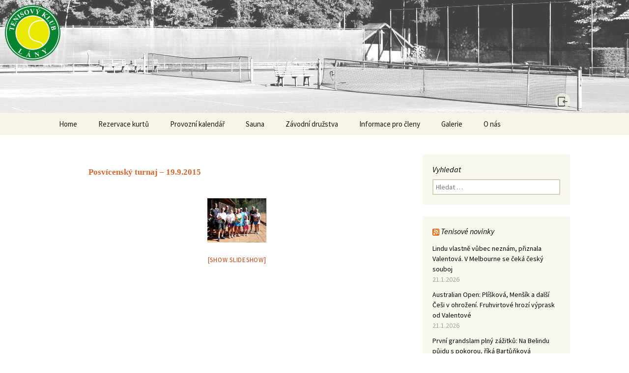

--- FILE ---
content_type: text/css
request_url: https://tenis.lany.cz/wp-content/plugins/tkl-plugin/tkl-plugin.css?ver=1.0.9
body_size: 2979
content:
 /* -------------------------------------------------------------- */
.site-header .tkl-login {
  position: absolute;
	right: 20px;
	top: -40px;
  padding: 5px;
  
  color: black;
  background: #f7f5e7;
  opacity: 0.7;
  border-radius: 40px;
}

.site-header .tkl-login .tkl-login-name {
  padding-right: 3px;
}

.site-header .tkl-login .tkl-login-name-initials {
  display:none;
}

.site-header .tkl-login:hover {
  color: black;
}

@media (max-width: 767px) {

	.site-header .tkl-login {
		top: 6px;
    right: 3px;    
	}
  
  .site-header .tkl-login .tkl-login-name {
    display:none;     
  }
  
  .site-header .tkl-login .tkl-login-name-initials {
    display:inline;
    padding-right: 3px;    
  }    
}

.tkl-uklid-saten table {
 	border: 1px solid black;
  border-collapse: separate;
	border-spacing: 0;
	line-height: 1.2;
	width:50%;
}

.tkl-uklid-saten td {
  border-top: 1px solid black;
  border-right: 1px solid black;
	text-align: center;
	padding: 0px 5px 0px;
	margin: 0px;
	width:5.3%;
}

.tkl-uklid-saten .hlavicka {
	font-weight:bold; 
  text-align: left;
}

.tkl-uklid-saten .jmeno {
	text-align: left;
}

.tkl-uklid-saten .datum {
}

.tkl-uklid-saten .jmeno2 {
	text-align: left;
  border-top-width: 0px;
}

.tkl-uklid-saten .datum2 {
   border-top-width: 0px;
}
/* -------------------------------------------------------------- */
.tkl_udrzba {
 	border: 2px solid black;
  	border-collapse: separate;
	border-spacing: 0;
	line-height: 1.2;
	text-align: left;
	width : 90%;
}

.tkl_udrzba .jmeno {
	border: 0px;
	border-right: 2px solid black;
	padding: 0px;
	padding-left: 5px;
	margin: 0px;	
}

.tkl_udrzba .datum1 {
	border: 0px;
	border-right: 2px solid black;
	padding: 0px;
	padding-left: 5px;
	margin: 0px;
	width: 38%;
	text-align: left;
}

.tkl_udrzba .datum2 {
	border: 0px;
	padding: 0px;
	padding-left: 5px;
	margin: 0px;
	width: 38%;
	text-align: left;
}

.tkl_udrzba .datum2-14 {
	border: 0px;
	padding: 0px;
	padding-left: 5px;
	margin: 0px;
	width: 50%;
	text-align: left;
}

 /* -------------------------------------------------------------- */

/* table-kalendar */
.table-kalendar {
	width:90%; 
	margin-bottom:15px; 
	background-color:#E1E1E1;
	border: 1px solid #E1E1E1;
	border-collapse:separate;
	line-height: 1.2;
}

.table-kalendar td {
	background-color:white; 
	padding:0px;
	border: 1px solid #E1E1E1;
}

.table-kalendar .tk-nadpis {
	text-align:center;
	text-transform:uppercase;
	font-weight:bold; 
	color:#E88351; 
	background-color:#F4F4F4;
}

.table-kalendar .datum {
	width:18%;
	font-weight:bold;
}

.table-kalendar .cas {
	width:10%;
	font-weight:bold;
	text-align:center;
}

.table-kalendar .popis{
	font-weight:bold;
}

.table-kalendar .cas-data {
	text-align:center;
}

 /* -------------------------------------------------------------- */
.tkl-rozpis {
 	border: 1px solid black;
  border-collapse: separate;
	border-spacing: 0;
	font-size: 12px;
	line-height: 1.2;
	width:100%;
}

.tkl-rozpis td {
	border: 1px solid black;
	text-align: center;
	padding: 0px;
	margin: 0px;
	width:5%;
}          

.tkl-rozpis .trenink {
	background-color: #bfbfbf;
	width:5%;
}

.tkl-rozpis .kurt {
	width:5%;
}

.tkl-rozpis .zahlavi {
	background-color:#E4E4E4;
}

.tkl-rozpis .left {
	border-right-width:0px;
}

.tkl-rozpis .right {
	border-left-width:0px;
}

/* -------------------------------------------------------------- */
.tkl-rozpis-hala-label {
  margin-top: 0px;
  margin-bottom: 3px;
}

.tkl-rozpis-hala {
 	border: 1px solid black;
  border-collapse: separate;
	border-spacing: 0;
	font-size: 12px;
	line-height: 1.2;
  margin-bottom: 3px;
  width:100%;
}

.tkl-rozpis-hala td {
	border: 1px solid black;
	text-align: center;
	padding: 0px;
	margin: 0px;

}

.tkl-rozpis-hala .hala {
	background-color: #bfbfbf;

}

.tkl-rozpis-hala .hodina {
	width:5.8%;
}
  
.tkl-rozpis-hala .pulhodina {
	width:2.9%;
}              

.tkl-rozpis-hala .left {
	border-right-width:0px;
}

.tkl-rozpis-hala .right {
	border-left-width:0px;
}

/* -------------------------------------------------------------- */
.tkl-sportovky-table {
  border: 0px solid black;
  border-collapse: separate;
	border-spacing: 0;
	font-size: 12px;
	line-height: 1.2;
  margin-bottom: 3px;
  width:auto;
}

.tkl-sportovky-hlavicka-jmeno {
 
}

.tkl-sportovky-hlavicka-datum {

  text-align: center; 
}

.tkl-sportovky-jmeno {
}

.tkl-sportovky-pritomnost {
   text-align: center; 
}




/* -------------------------------------------------------------- */
.tklrzv-wrapper .ui-widget {
  font-family: unset;
  
}

.tklrzv-wrapper .ui-datepicker th {
  padding: 0px;
}
              
.page-id-10818 .entry-meta, .page-id-10874 .entry-meta {
   margin-top:0px;
}

.page-id-10818 .hentry, .page-id-10874 .hentry {
   padding:0px;
}

.tklrzv-wrapper .ui-widget-header {
  color:#E88351;
}

.tklrzv-wrapper .ui-widget-content {      
  color:#E88351;
}    

.ui-datepicker-week-end >.ui-state-default{
  color: red;
}

.tklrzv-wrapper {
  /*max-width: 800px;
  display: grid;
  grid-template-rows: auto auto;*/    
  font-family: "Source Sans Pro", Helvetica, sans-serif;
}

.tklrzv-wrapper div.ui-datepicker {
 font-size:13px;
}

.tklrzv-navigation {
  position: sticky;
  position: -webkit-sticky;
  left: 0px;
  top: 0px;
  z-index: 10;   
  background-color: white;
}

.tklrzv-content {
  /*overflow: auto;*/
}

.tklrzv {
 	border: 1px solid black;
  /*border-radius: 4px;*/
  border-collapse: separate;
	font-size: 13px;
	line-height: 1.2;
  
  margin-bottom: 5px;
   width: unset;
}

.tklrzv thead th {
	border: 1px solid white;
	text-align: center;
	padding: 0px;
	margin: 0px;
  color:#E88351; 
  background-color:#F4F4F4;
  text-transform: capitalize;
  vertical-align: bottom; 
  
  position: -webkit-sticky; /* for Safari */
  position: sticky;
  top: 0;
  z-index: 1;   
}

.tklrzv .den-all {
  vertical-align: middle;
} 

.tklrzv tbody th {
  border: 1px solid white;
  position: -webkit-sticky;  /* for Safari */
  position: sticky;
  left: 0;
  z-index: 1;
  
  color:#E88351; 
  text-transform: none;
  background-color:#F4F4F4;
}

.tklrzv .den {
	width:60px;
  display:block;  
  padding-left:5px;
}

.tklrzv .kurt {
	width:20px;
  display:block;  
  padding-left:5px;
  text-align: center;
}

.tklrzv td {
  border: 1px solid white;
	text-align: center;
	padding: 0px;
}          

.tklrzv .dashicons {
  margin-left: 10px;
  /*position: relative;  
  z-index: 100000;*/
}

.tklrzv .trenink {
	background-color: #bfbfbf;
}

.tklrzv .kurt {
}

.tklrzv .zahlavi {
	background-color:#E4E4E4;
}

.tklrzv .hour30 {
}   

.tklrzv .hour60 {
   /* Petr Moravec chtel nejak odlisit dny, ale vypada to blbe
  border-right-width:3px; */
}   

.tklrzv .slot, .tklrzv-legenda .slot {
  width: 25px;
  height: 25px;
  display:block;
}

.tklrzv .slbl {
}

.tklrzv .volno1, .tklrzv-legenda .volno1 {
  background-color: #19BD2C;    
}

.tklrzv .volno2, .tklrzv-legenda .volno2 {
  background-color: #91F493;
}
  
.tklrzv .volno3, .tklrzv-legenda .volno3 {    
  background-color: #186621;
}

.tklrzv .volno4, .tklrzv-legenda .volno4 {
  background-color:#91F493;
}

.tklrzv .selected, .tklrzv-legenda .selected {
  background-color: yellow;
}

.tklrzv .rezervace, .tklrzv-legenda .rezervace {
  background-color: #e55050;
}

.tklrzv .trenink, .tklrzv-legenda .trenink {
  background-color: #c3bcbc;
}

.tklrzv .turnaj, .tklrzv-legenda .turnaj {
  background-color: #a0a0ed;           
}      

.tklrzv .title {
  border: 1px solid black;
  position: absolute;
  background: white;
  padding: 2px;
  white-space: nowrap;
  font-size: 13px;
  z-index: 10;
}
    
.tklrzv-legenda { 
  border-width: 0px;
  border-collapse: separate;
	font-size: 14px;
	line-height: 1.2;
  width: 855px;
  margin-top:10px;
  margin-bottom:0px;
}

.tklrzv-legenda .legenda {
  border-width: 0px;
  text-align: left;
  padding-left: 5px;
  width: 400px;
}
 
.tklrzv-legenda td {
  border-width: 0px;
  padding: 1px 0px 2px 0px;
}      

/* -------------------------------------------------------------- */
.tklrzv-kosik-nadpis
{
  color: #d76730;
  font-size: 17px;
  font-weight:bold; 
}

#rezervace-obsah-kosiku .tklrzv-kosik-nadpis
{
  margin-bottom: 30px;
}

.tklrzv-kosik {	
  width:290px;
  line-height: 1;
  margin-bottom: 0px;
}

#obsah-kosiku .objednat {
  margin-top: 20px;
  margin-bottom: 5px;
}

.tklrzv-kosik .header {
	font-weight:bold; 
	color:#E88351; 
	background-color:#F4F4F4; 
}

.tklrzv-kosik td {
  border: 1px solid #E1E1E1;
  padding: 2px;
}
 
.tklrzv-kosik .datum {
  width:35%;
}

.tklrzv-kosik .cas {
  width:30%; 
  text-align:center;
}

.tklrzv-kosik .cena {
  width:35%; 
  text-align:right;
}

.tklrzv-kosik-celkem {
  margin-top: 10px;
  font-weight:bold; 
  font-size: 14px;
}

.tklrzv-kosik-celkem-cena {    
  margin-left: 10px;
} 

.tklrzv-order {
  background-color: white;
  font-family: "Source Sans Pro", Helvetica, sans-serif;
  font-size: 14px;
}

.tklrzv-order #objednavka-container {
  display: grid;
  grid-template-columns: 310px auto;
}
         
.tklrzv-order #objednavka-udaje {
  grid-column-start: 1;
  grid-column-end: 2;
  grid-row-start: 1;
  grid-row-end: 3;
}

.tklrzv-order #objednavka-kosik {
  grid-column-start: 2;
  grid-column-end: 3;
  grid-row-start: 1;
  grid-row-end: 2;
  padding-left: 10px;
  min-height: 210px;
}

.tklrzv-rkptlc .tklrzv-kosik {
  width:370px;
}       
	  
.tklrzv-order #objednavka-captcha {
  grid-column-start: 2;
  grid-column-end: 3;
  grid-row-start: 2;
  grid-row-end: 3;  
}

.tklrzv-order #objednavka-bottom {
  grid-column-start: 1;
  grid-column-end: 3;
  grid-row-start: 3;
  grid-row-end: 4;
  padding: 0px 10px 5px 10px;
  text-align:center;
} 

.tklrzv-order #objednavka-captcha-container {
  margin-left: 10px;
  margin-top: 10px;
}

.tklrzv-order #souhlas {
  margin-left: 10px;
  margin-top: 10px;
}

.tklrzv-order #souhlas-error {
  margin-left: 10px;
}

@media (max-width: 643px) {  
  
  .tklrzv-order #objednavka-container {
    display: grid;
    grid-template-columns: 310px;
  }
           
  .tklrzv-order #objednavka-udaje {
    grid-column-start: 1;
    grid-column-end: 2;
    grid-row-start: 2;
    grid-row-end: 3;
  }
  
  .tklrzv-order #objednavka-kosik {
    grid-column-start: 1;
    grid-column-end: 2;
    grid-row-start: 1;
    grid-row-end: 2;
    padding-left: 10px;
    min-height: 210px;
  }
  
  .tklrzv-order #objednavka-captcha {
    grid-column-start: 1;
    grid-column-end: 2;
    grid-row-start: 3;
    grid-row-end: 4;
  }
  
  .tklrzv-order #objednavka-bottom {
    grid-column-start: 1;
    grid-column-end: 2;
    grid-row-start: 4;
    grid-row-end: 5;
    padding: 0px 10px 5px 10px;
    text-align:center;
  } 
  
  .tklrzv-order #objednavka-captcha-container {
    margin-left: 0px;
    margin-top: 10px;
  }
  
  .tklrzv-order #souhlas {
    margin-left: 0px;
    margin-top: 10px;
  }
}

.tklrzv-order #objednavka-cancel {  
  margin-top: 20px;
}

.tklrzv-order #objednavka-odeslat {  
  margin-top: 20px;
  margin-left: 50px;
}

.tklrzv-udaje .nadpis
{
  color: #d76730;
  font-size: 17px;
  font-weight:bold; 
}

.tklrzv-udaje .field {
  margin-bottom:5px;
}

.tklrzv-udaje label {
  width: 70px;
  float:left;
}

.tklrzv-udaje input, .tklrzv-udaje textarea{
  width: 225px;
  font-family: "Source Sans Pro", Helvetica, sans-serif;
}

.tklrzv-udaje .info {
  text-align:left;
} 

.required-sign {
  color:red;
  font-size: 20px;
} 

.tklrzv-udaje div.error {
  display:block;
  color:red;
  font-size: 14px;
  margin-left: 70px;
  padding-left:5px;
}

.tklrzv-order div.error {
  display:block;
  color:red;
  font-size: 14px;
  text-align:left;
}

.tklrzv-rkptlc {
  font-size: 14px;
  margin-bottom: 30px;
}

.tklrzv-instr {
  margin-top: 10px;
  margin-bottom: 0px;
}

.tklrzv-instr-pref
{
   font-size: 13px;
   font-weight:bold;
   font-style: italic;
   color: green;
}

.Cenik {
  border-collapse: separate;
	border-spacing: 0;
	line-height: 0.8;
	width:100%;
}

.Cenik td {
	border: 1px solid black;
    padding: 3px;
}

#zruseni-rezervace {
  margin-bottom: 0px;
}

.tklrzv-instr-delete {
  margin-top: 10px;
}

.tklrzv-instr-list {
  margin-top: -20px;
}

.tklrzv-info-hostu-kod
{
  font-weight:bold;
}

#qrcode-cena-form div .error {  
  color:red;
  font-size: 14px;  
  margin-left:5px;
}

#qrcode-cena-form #qrcodeCenaCurrency {    
  margin-left:5px;
}
 
.tklrzv-rkptlc .label {
  display:block;
  float:left;
  width: 170px;
}

.tklrzv-rkptlc .value {
  display:block;
  font-weight: bold;
}

.tklrzv-konec {  
  margin-bottom: 0px;  
}

.tklrzv-podpis {  
  margin-left:15px;  
  margin-bottom:20px;
}

.novinky {
  margin-top:10px;
  font-weight: bold;
  font-size: 14px;
}

.novinky-list {
  margin-top:0px;
  font-size: 14px;
}
/*    
@media (max-width: 643px) {  
  #content .entry-header, .page-id-10818 #content .entry-content, .page-id-10874 #content .entry-content {
    padding-left: 0px;
    padding-right: 0px;
  }   
}    */
/*

@media (min-width: 643px) {  

  #content .entry-header, .page-id-10818 #content .entry-content, .page-id-10874 #content .entry-content {
    padding-left: 20px;
    padding-right: 20px;
  }
}    */

/*
.page-id-10818 .entry-content, .page-id-10874 .entry-content {
   max-width: unset;
}   
*/
.site {
  max-width: 100%;
}

.rezervace {
  max-width: 604px;
  /* margin-bottom: 20px; */
} 
      
.rezervace-content-area {
  padding: 10px;
  /*overflow-x: hidden;*/
}  

.rezervace-navod-more {
  color: rgb(188, 54, 10);
  font-style: italic;
  cursor: pointer;     
}         
/*

 .site-header {
        position: sticky;
        top: 0px;
}   

          */
/*.site-main {
        position: sticky;
        top: 0px;
}  */ 
/*
.pgcontainer {
  display: inline-grid;
  grid-template-rows: auto auto;   
  background-color:blue;
}  */
    /*
.pgnav {
  background-color:yellow;
  position: sticky;
  left: 0px;
  top: 0px;
}

.pgcontent {
  background-color:red;
}         */

/* -------------------------------------------------------------- */

.tkl-brigady {
  border-collapse: separate;  
}

.tkl-brigady th {
	text-align: center;
  text-transform:lowercase;
}

.tkl-brigady-osoba { 
  text-align: left;
	background-color:white; 
	padding:1px;
	border: 1px solid #E1E1E1;
}
       /*
.tkl-brigady td { 
  text-align: center;
	background-color:white; 
	padding:1px;
	border: 1px solid #E1E1E1;
}

.tkl-brigady .tkl-brigady-zahlavi {	
	text-transform:lowercase;
	font-weight:bold; 
	color:#E88351; 
	background-color:#F4F4F4;
}
 */
.tkl-brigady-ucast { 
  text-align: center;
	background-color:white; 
	padding:1px 1px 0px 0px;
	border: 1px solid #E1E1E1;
}

.tkl-brigady .tkl-brigady-zahlavi {	
	text-transform:lowercase;
	font-weight:bold; 
	color:#E88351; 
	background-color:#F4F4F4;
}

--- FILE ---
content_type: text/css
request_url: https://tenis.lany.cz/wp-content/themes/twentythirteen-child/style.css?ver=20251202
body_size: 1240
content:
/*
 Theme Name:   Twenty Thirteen Child
 Theme URI:    http://example.com/twenty-thirteen-child/
 Description:  Twenty Thirteen Child Theme
 Author:       John Doe
 Author URI:   http://example.com
 Template:     twentythirteen
 Version:      1.0.0
 Tags:         light, dark, two-columns, right-sidebar, responsive-layout, accessibility-ready
 Text Domain:  twenty-thirteen-child
*/

@import url("../twentythirteen/style.css");

body {
	font-size:14px;
	/*font-family:Georgia,Times New Roman, MS Sans Serif,sans-serif,Arial,Tahoma,Verdana;*/
	
}

h1 {
	color:#d76730; 
	font-size:18px;
	margin-bottom: 14px;
}

h2 {
	color:#d76730; 
	font-size:17px;
	margin-bottom: 11px;
}

h3 {
	color:#d76730; 
	font-size:16px;
	margin-bottom: 12px;
}

h4 {
	color:#d76730; 
	font-size:15px;
	margin-bottom: 9px;
}

/*
.ngg-breadcrumbs {
	margin-top: 0px;
	margin-bottom: 0px;
	margin: 0px 0px 0px !important;
	background-color:red;
}

.ngg-albumoverview {
	margin-top: 0px;
}
*/

.no-margin {
	margin-bottom: 0px;
}

.rsswidget {
	color: black;
}

.widget .widget-title {
	font-size: 16px;
    font-weight:normal;
	color: #000000;
}

.widget a {
	color: black;
}

.widget a:hover {
	color: #ea9629;
}

.widget_rss .rss-date,
.widget_rss li > cite {
	color: #a2a2a2;
}

.entry-header {
    margin-bottom: 0px;
}

.site-info {
    padding: 5px 0px;
}

.post-navigation {
   font-size: 16px;
}

.comment-reply-title {
   font-size: 18px;
}

/* =Theme customization starts here
-------------------------------------------------------------- */


.vybor {
    list-style-type: none;
    padding-left: 0px;
}

.vybor .nazev {
    font-weight:bold;
	margin-top: 10px;
}

.vybor .obsah {
}

.zebricek table {
    background-color: #f7f5e7;
	border: 2px solid #5F5B1F;
  	border-collapse: separate;
	border-spacing: 0;
	line-height: 1.2;
}

.zebricek td {
	padding: 0px 5px 0px;
	border: 1px solid #5F5B1F;
}

.zebricek .zahlavi td {
	font-weight:700;
	font-size: 15px;
	border-left-width: 0px;
	border-right-width: 0px;
	border-bottom-width: 2px;
}

.zebricek .poradi {
	width:20pt;
	border-left-width: 2px;
	border-right-width: 1px;
}

.zebricek .zahlavi .poradi {
	width:20pt;
	border-left-width: 2px;
}

.zebricek .zahlavi .hrac {
	border-right-width: 1px;
}

.tkl_zb_zapas_datum {
	font-weight: bold;
}

.tkl_zb_zapas {
	border: 0px solid black;
  	border-collapse: separate;
	border-spacing: 0;
	line-height: 1.3;
}

.tkl_zb_zapas td {
	padding: 0px 0px 0px 0px;
	border: 0px solid black;
}

.tkl_zb_hrac {
	width: 10em;
}

.tkl_zb_vitez {
	font-weight: bold;
}

.tkl_zb_celkem {
	width: 2em;	
	font-weight: bold;
	background-color: rgb(255, 223, 67);;
	padding-left: 2px;
	padding-right: 2px;
	text-align: center;
}

.tkl_zb_set {
	width: 2em;
	padding-left: 2px;
	padding-right: 2px;
	text-align: center;
}

.tkl_zb_tbr { 
	position: relative; 
	top: -0.5em; 
	font-size: 80%; 
}

.tkl-hala-cenik {
 	border: 1px solid black;
  border-collapse: separate;
	border-spacing: 0;
	font-size: 14px;
	line-height: 1.2;
	width:100%;
}

.tkl-hala-cenik td {
	border: 1px solid black;
	text-align: center;
	padding: 0px;
	margin: 0px;
	width:5.3%;
}

/* Paging Navigation */
.paging-navigation {
	border-top: 5px solid #E8E5CE;
	/*margin-left: 250px;
	margin-right: 580px;*/
	background-color: transparent;
	padding: 6px 10px;
}

.paging-navigation .loop-pagination {
	margin-top: -4px;
	text-align: center;
}

.paging-navigation .page-numbers {
	border-top: 5px solid transparent;
	display: inline-block;
	font-size: 14px;
	/*font-weight: 900;*/
	margin-right: 1px;
	padding: 0px 16px;
	text-transform: uppercase;
}

.paging-navigation a {
	color: #2b2b2b;
}

.paging-navigation .page-numbers.current {
	border-top: 5px solid #BC360A;
}

.paging-navigation a:hover {
	border-top: 5px solid #EA9629;
	color: #2b2b2b;
}

p.headlogo
{
	position:absolute;
	top:10px;
	left:10px;
}

@media (max-width: 767px) {

p.headlogo {
	display: none;
}
}

--- FILE ---
content_type: application/javascript
request_url: https://tenis.lany.cz/wp-content/plugins/tkl-plugin/tkl-plugin.js?ver=1.0.5
body_size: 1495
content:
var tklTooltipElement = null;

function removeTklTooltipElement() {
  if (tklTooltipElement != null)
  {
    //alert('2');
    tklTooltipElement.remove();
    tklTooltipElement = null;
    return true;
  }
  else
    return false;
};

var onSuccess = function(response) {
 jQuery("#hiddenRecaptcha-error").hide();                
};

jQuery(document).ready(function($){        
         
  $(document).on('click','.slot.rezervace, .slot.trenink, .slot.turnaj', function(slot){
    slot.preventDefault();
    removeTklTooltipElement();
    $parent = $(this).parent();    
    var $title = $parent.find(".title");
    if (!$title.length) {
      $(this).parent().append('<span class="title">' + $parent.attr("title") + '</span>');
      tklTooltipElement = $parent.find(".title");
    } else {
      $title.remove();
    }     
    return false;
  });
  
  $(document).on('dblclick','.slot.rezervace', function(slot){
    slot.preventDefault();
    removeTklTooltipElement();
             
    window.location.href = "/rezervace/zruseni/?t=r&si=" + $(this).attr('rel');
    return false;
  }); 
  
  /*
  $(document).on('dblclick','.slot.trenink', function(slot){
    slot.preventDefault();
    removeTklTooltipElement();
             
    window.location.href = "/rezervace/zruseni/?t=t&si=" + $(this).attr('rel');
    return false;
  }); 
  */
  
  $(document).click(function() {
    removeTklTooltipElement();
  }); 
  
  
  $(document).on('click','#objednat', function(){
    $('#objednavka').dialog("open");
    return false;
  });  
  
  $(document).on('click','.rezervace-navod-more', function(){
      if ($(this).data('open')) {
        $("#rezervace-navod").hide();
        $(this).text("Zobrazit informace o rezervaci...");          
        $(this).data('open', 0);
      }         
      else
      {        
        $("#rezervace-navod").show();
        $(this).text("Skrýt informace o rezervaci...");    
        $(this).data('open', 1);
      }
    });       
  
  $(document).on('click','#objednavka-odeslat', function(){
    $('body').css("cursor", "wait");
    $('form#objednavka-form').submit(); 
    return false;
  });
  
  $(document).on('click','#zruseni-odeslat', function(){    
    $('body').css("cursor", "wait");
    $('form#zruseni-form').submit(); 
    return false;
  });
  
  $(document).on('click','#zruseni-cancel', function(){        
     //window.location.href = "/rezervace";
    parent.history.back(); 
    return false;
  });   
  
  $(document).on('click','#objednavka-cancel', function(){
    $('#objednavka').dialog('close');
    return false;
  });
            
  $('#objednavka').dialog({
      dialogClass:'objednavka-dialog', 
      autoOpen: false,
      modal: true,      
      show: {effect: "blind", duration: 800},
      width: 'auto', 
      position:({my:'top', at:'top+20', of:$(this)}),    
      open: function(event, ui) {
        $(".ui-dialog-titlebar").hide();
        var wWidth = $(window).width();
        if (wWidth < 643)
          $('.objednavka-dialog').css("width", "320px");
        else
          $('.objednavka-dialog').css("width", "650px");
        $("#rezervace-obsah-kosiku").load(jsVars.plugin_url + "rzv/RzvKosik.php");
      },
  });        
  
  $(".volno1, .volno3").click(function(slot) {    
    slot.preventDefault();
    removeTklTooltipElement();
      
    if ($(this).hasClass('selected'))
    {
      $(this).removeClass('selected');
      var action = 'del';
    } 
    else
    {
      $(this).addClass('selected');
      var action = 'add';
    }
         
    $("#kosik").load(jsVars.plugin_url + "rzv/RzvKosik.php?si=" + $(this).attr('rel') + "&a=" + action);  
    return false;
  }); 

  $('.mobile_number').inputmask('+999 999 999 999');
  
  $.validator.addMethod("phoneMobile", function( phone_number, element ) {
    return phone_number.match(/^\+[0-9]{3} [0-9]{3} [0-9]{3} [0-9]{3}$/)
  });

  $("#objednavka-form").validate({  
    ignore: [],
    errorElement: "div",
    rules: {
        jmeno: "required",
        prijmeni: "required",
        email: {
            required: true,
            email: true
        },
        mobil: {
          required: true,
          phoneMobile : true
        },
        hiddenRecaptcha: {
          required: function() {
             return grecaptcha.getResponse() == '';
          }
        }, 
        souhlas: "required" 
    },
    messages: {
        jmeno: "Jméno je povinný údaj",
        prijmeni: "Příjmení je povinný údaj",
        email: {
            required: "E-mail je povinný údaj",
            email: "Zadejte platný e-mail"
        },
        mobil: {
          required: "Mobilní číslo je povinný údaj",
          phoneMobile: "Zadejte číslo ve tvaru +420 123 456 789"
        },
        hiddenRecaptcha: "Ověření je povinné",
        souhlas: "Bez potvrzení souhlasu nelze provést rezervaci",
    },
    errorPlacement: function(error, element) {
      $('body').css("cursor", "default");
      
      if(element.attr("name") == "souhlas") {
        error.appendTo(element.next("label"));
      } else {
        error.insertAfter(element);
      }
    }
  });
});
 
      